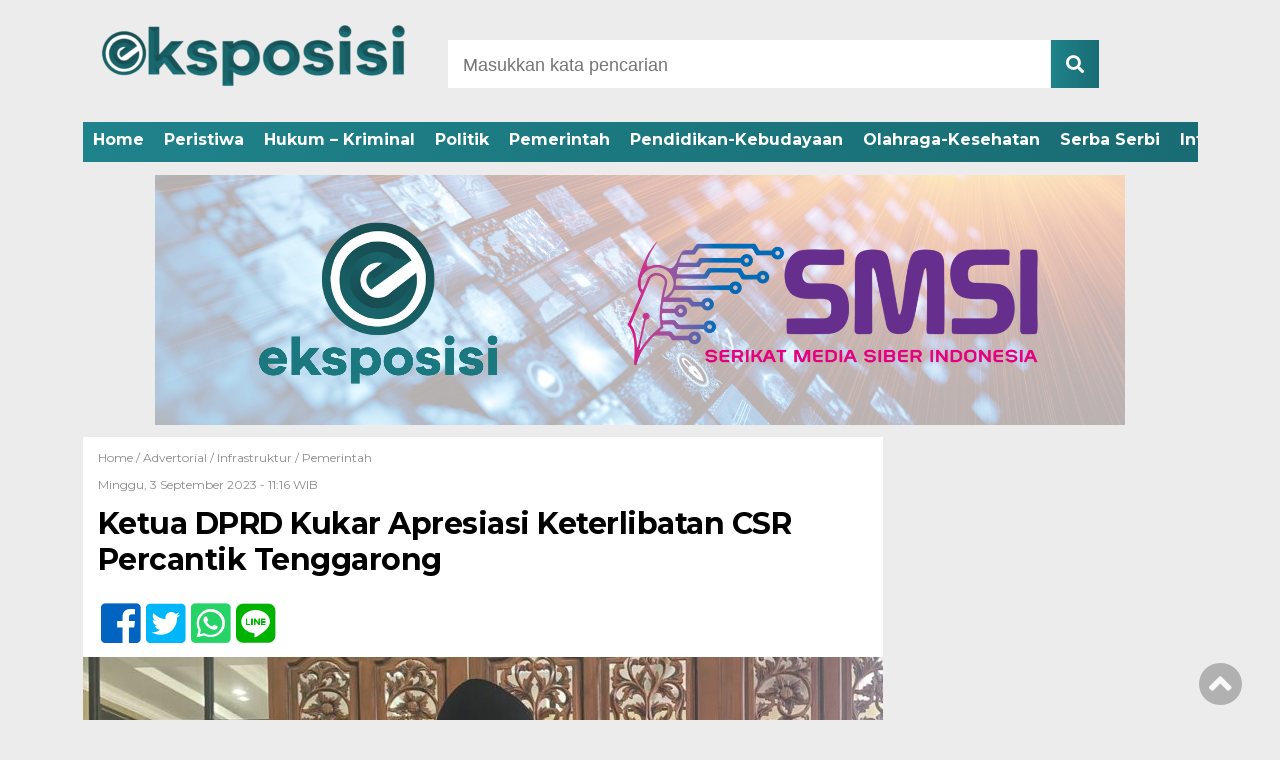

--- FILE ---
content_type: text/html; charset=UTF-8
request_url: https://eksposisi.com/ketua-dprd-kukar-apresiasi-keterlibatan-csr-percantik-tenggarong/
body_size: 9921
content:
<!doctype html><html class="no-js" lang="en"><head><meta charset="UTF-8"><link href="http://gmpg.org/xfn/11" rel="profile"><link href="https://eksposisi.com/xmlrpc.php" rel="pingback"><meta http-equiv="x-ua-compatible" content="ie=edge"><meta name='robots' content='index, follow, max-image-preview:large, max-snippet:-1, max-video-preview:-1' /><link media="all" href="https://eksposisi.com/wp-content/cache/autoptimize/css/autoptimize_b9349a1813fb8582b01fec163d6ad882.css" rel="stylesheet"><title>Ketua DPRD Kukar Apresiasi Keterlibatan CSR Percantik Tenggarong - eksposisi.com</title><link rel="canonical" href="https://eksposisi.com/ketua-dprd-kukar-apresiasi-keterlibatan-csr-percantik-tenggarong/" /><meta property="og:locale" content="id_ID" /><meta property="og:type" content="article" /><meta property="og:title" content="Ketua DPRD Kukar Apresiasi Keterlibatan CSR Percantik Tenggarong - eksposisi.com" /><meta property="og:description" content="KUTAI KARTANEGARA, eksposisi.com –Kecamatan Tenggarong, Kutai Kartanegara (Kukar) bakal dipercantik dan akan dibangunkan sejumlah taman. Pembangunannya..." /><meta property="og:url" content="https://eksposisi.com/ketua-dprd-kukar-apresiasi-keterlibatan-csr-percantik-tenggarong/" /><meta property="og:site_name" content="eksposisi.com" /><meta property="article:published_time" content="2023-09-03T04:16:01+00:00" /><meta property="article:modified_time" content="2023-09-04T04:21:52+00:00" /><meta property="og:image" content="https://eksposisi.com/wp-content/uploads/2023/08/WhatsApp-Image-2023-08-19-at-15.38.17.jpeg" /><meta property="og:image:width" content="1024" /><meta property="og:image:height" content="574" /><meta property="og:image:type" content="image/jpeg" /><meta name="author" content="admineksposisi" /><meta name="twitter:card" content="summary_large_image" /><meta name="twitter:label1" content="Ditulis oleh" /><meta name="twitter:data1" content="admineksposisi" /><meta name="twitter:label2" content="Estimasi waktu membaca" /><meta name="twitter:data2" content="2 menit" /> <script type="application/ld+json" class="yoast-schema-graph">{"@context":"https://schema.org","@graph":[{"@type":"Article","@id":"https://eksposisi.com/ketua-dprd-kukar-apresiasi-keterlibatan-csr-percantik-tenggarong/#article","isPartOf":{"@id":"https://eksposisi.com/ketua-dprd-kukar-apresiasi-keterlibatan-csr-percantik-tenggarong/"},"author":{"name":"admineksposisi","@id":"https://eksposisi.com/#/schema/person/98828b320c30af3bf048fbe84a38e844"},"headline":"Ketua DPRD Kukar Apresiasi Keterlibatan CSR Percantik Tenggarong","datePublished":"2023-09-03T04:16:01+00:00","dateModified":"2023-09-04T04:21:52+00:00","mainEntityOfPage":{"@id":"https://eksposisi.com/ketua-dprd-kukar-apresiasi-keterlibatan-csr-percantik-tenggarong/"},"wordCount":198,"commentCount":0,"publisher":{"@id":"https://eksposisi.com/#organization"},"image":{"@id":"https://eksposisi.com/ketua-dprd-kukar-apresiasi-keterlibatan-csr-percantik-tenggarong/#primaryimage"},"thumbnailUrl":"https://eksposisi.com/wp-content/uploads/2023/08/WhatsApp-Image-2023-08-19-at-15.38.17.jpeg","keywords":["Adv DPRD Kukar","DPRD Kukar","Headline","Kutai Kartanegara"],"articleSection":["Advertorial","Infrastruktur","Pemerintah"],"inLanguage":"id","potentialAction":[{"@type":"CommentAction","name":"Comment","target":["https://eksposisi.com/ketua-dprd-kukar-apresiasi-keterlibatan-csr-percantik-tenggarong/#respond"]}]},{"@type":"WebPage","@id":"https://eksposisi.com/ketua-dprd-kukar-apresiasi-keterlibatan-csr-percantik-tenggarong/","url":"https://eksposisi.com/ketua-dprd-kukar-apresiasi-keterlibatan-csr-percantik-tenggarong/","name":"Ketua DPRD Kukar Apresiasi Keterlibatan CSR Percantik Tenggarong - eksposisi.com","isPartOf":{"@id":"https://eksposisi.com/#website"},"primaryImageOfPage":{"@id":"https://eksposisi.com/ketua-dprd-kukar-apresiasi-keterlibatan-csr-percantik-tenggarong/#primaryimage"},"image":{"@id":"https://eksposisi.com/ketua-dprd-kukar-apresiasi-keterlibatan-csr-percantik-tenggarong/#primaryimage"},"thumbnailUrl":"https://eksposisi.com/wp-content/uploads/2023/08/WhatsApp-Image-2023-08-19-at-15.38.17.jpeg","datePublished":"2023-09-03T04:16:01+00:00","dateModified":"2023-09-04T04:21:52+00:00","breadcrumb":{"@id":"https://eksposisi.com/ketua-dprd-kukar-apresiasi-keterlibatan-csr-percantik-tenggarong/#breadcrumb"},"inLanguage":"id","potentialAction":[{"@type":"ReadAction","target":["https://eksposisi.com/ketua-dprd-kukar-apresiasi-keterlibatan-csr-percantik-tenggarong/"]}]},{"@type":"ImageObject","inLanguage":"id","@id":"https://eksposisi.com/ketua-dprd-kukar-apresiasi-keterlibatan-csr-percantik-tenggarong/#primaryimage","url":"https://eksposisi.com/wp-content/uploads/2023/08/WhatsApp-Image-2023-08-19-at-15.38.17.jpeg","contentUrl":"https://eksposisi.com/wp-content/uploads/2023/08/WhatsApp-Image-2023-08-19-at-15.38.17.jpeg","width":1024,"height":574,"caption":"Abdul Rasid - Ketua DPRD Kukar"},{"@type":"BreadcrumbList","@id":"https://eksposisi.com/ketua-dprd-kukar-apresiasi-keterlibatan-csr-percantik-tenggarong/#breadcrumb","itemListElement":[{"@type":"ListItem","position":1,"name":"Beranda","item":"https://eksposisi.com/"},{"@type":"ListItem","position":2,"name":"Ketua DPRD Kukar Apresiasi Keterlibatan CSR Percantik Tenggarong"}]},{"@type":"WebSite","@id":"https://eksposisi.com/#website","url":"https://eksposisi.com/","name":"eksposisi.com","description":"Membangun Optimisme","publisher":{"@id":"https://eksposisi.com/#organization"},"potentialAction":[{"@type":"SearchAction","target":{"@type":"EntryPoint","urlTemplate":"https://eksposisi.com/?s={search_term_string}"},"query-input":{"@type":"PropertyValueSpecification","valueRequired":true,"valueName":"search_term_string"}}],"inLanguage":"id"},{"@type":"Organization","@id":"https://eksposisi.com/#organization","name":"eksposisi.com","url":"https://eksposisi.com/","logo":{"@type":"ImageObject","inLanguage":"id","@id":"https://eksposisi.com/#/schema/logo/image/","url":"https://eksposisi.com/wp-content/uploads/2023/08/cropped-Eksp-Pth-2.png","contentUrl":"https://eksposisi.com/wp-content/uploads/2023/08/cropped-Eksp-Pth-2.png","width":310,"height":100,"caption":"eksposisi.com"},"image":{"@id":"https://eksposisi.com/#/schema/logo/image/"}},{"@type":"Person","@id":"https://eksposisi.com/#/schema/person/98828b320c30af3bf048fbe84a38e844","name":"admineksposisi","image":{"@type":"ImageObject","inLanguage":"id","@id":"https://eksposisi.com/#/schema/person/image/","url":"https://secure.gravatar.com/avatar/696bae3f8675cc33846c17ccf51796dbca2da2398bd98882524bae88fc3009a0?s=96&d=mm&r=g","contentUrl":"https://secure.gravatar.com/avatar/696bae3f8675cc33846c17ccf51796dbca2da2398bd98882524bae88fc3009a0?s=96&d=mm&r=g","caption":"admineksposisi"},"sameAs":["http://eksposisi.com"],"url":"https://eksposisi.com/author/admineksposisi/"}]}</script>  <script>dataLayer = [{"title":"Ketua DPRD Kukar Apresiasi Keterlibatan CSR Percantik Tenggarong","author":"admineksposisi","wordcount":190,"logged_in":"false","page_id":3163,"post_date":"2023-09-03 11:16:01","post_type":"post"}];</script>  <script>(function(w,d,s,l,i){w[l]=w[l]||[];w[l].push({'gtm.start':
new Date().getTime(),event:'gtm.js'});var f=d.getElementsByTagName(s)[0],
j=d.createElement(s),dl=l!='dataLayer'?'&l='+l:'';j.async=true;j.src=
'https://www.googletagmanager.com/gtm.js?id='+i+dl;f.parentNode.insertBefore(j,f);
})(window,document,'script','dataLayer','GTM-PKGW3XLF');</script> <link rel='dns-prefetch' href='//ajax.googleapis.com' /><link rel='dns-prefetch' href='//use.fontawesome.com' /><link rel="alternate" type="application/rss+xml" title="eksposisi.com &raquo; Feed" href="https://eksposisi.com/feed/" /><link rel="alternate" type="application/rss+xml" title="eksposisi.com &raquo; Umpan Komentar" href="https://eksposisi.com/comments/feed/" /> <script type="text/javascript" id="wpp-js" src="https://eksposisi.com/wp-content/plugins/wordpress-popular-posts/assets/js/wpp.min.js?ver=7.3.6" data-sampling="0" data-sampling-rate="100" data-api-url="https://eksposisi.com/wp-json/wordpress-popular-posts" data-post-id="3163" data-token="b9e8780bdf" data-lang="0" data-debug="0"></script> <link rel="alternate" type="application/rss+xml" title="eksposisi.com &raquo; Ketua DPRD Kukar Apresiasi Keterlibatan CSR Percantik Tenggarong Umpan Komentar" href="https://eksposisi.com/ketua-dprd-kukar-apresiasi-keterlibatan-csr-percantik-tenggarong/feed/" /><link rel="alternate" title="oEmbed (JSON)" type="application/json+oembed" href="https://eksposisi.com/wp-json/oembed/1.0/embed?url=https%3A%2F%2Feksposisi.com%2Fketua-dprd-kukar-apresiasi-keterlibatan-csr-percantik-tenggarong%2F" /><link rel="alternate" title="oEmbed (XML)" type="text/xml+oembed" href="https://eksposisi.com/wp-json/oembed/1.0/embed?url=https%3A%2F%2Feksposisi.com%2Fketua-dprd-kukar-apresiasi-keterlibatan-csr-percantik-tenggarong%2F&#038;format=xml" /><link rel='stylesheet' id='dashicons-css' href='https://eksposisi.com/wp-includes/css/dashicons.min.css?ver=6.9' type='text/css' media='all' /><link rel='stylesheet' id='font-awesome-css' href='https://use.fontawesome.com/releases/v5.6.1/css/all.css?ver=6.9' type='text/css' media='all' /><link rel="https://api.w.org/" href="https://eksposisi.com/wp-json/" /><link rel="alternate" title="JSON" type="application/json" href="https://eksposisi.com/wp-json/wp/v2/posts/3163" /><link rel="EditURI" type="application/rsd+xml" title="RSD" href="https://eksposisi.com/xmlrpc.php?rsd" /><meta name="generator" content="WordPress 6.9" /><link rel='shortlink' href='https://eksposisi.com/?p=3163' /><link rel="icon" href="https://eksposisi.com/wp-content/uploads/2023/08/cropped-Logo-3d-Eksposisi-Putih-32x32.png" sizes="32x32" /><link rel="icon" href="https://eksposisi.com/wp-content/uploads/2023/08/cropped-Logo-3d-Eksposisi-Putih-192x192.png" sizes="192x192" /><link rel="apple-touch-icon" href="https://eksposisi.com/wp-content/uploads/2023/08/cropped-Logo-3d-Eksposisi-Putih-180x180.png" /><meta name="msapplication-TileImage" content="https://eksposisi.com/wp-content/uploads/2023/08/cropped-Logo-3d-Eksposisi-Putih-270x270.png" />  <script async src="https://www.googletagmanager.com/gtag/js?id=G-3S4208B4TL"></script> <script>window.dataLayer = window.dataLayer || [];
  function gtag(){dataLayer.push(arguments);}
  gtag('js', new Date());

  gtag('config', 'G-3S4208B4TL');</script> <meta name="viewport" content="width=device-width, initial-scale=1, shrink-to-fit=no"><meta name="theme-color" content="#047BC1" /></head><body class="wp-singular post-template-default single single-post postid-3163 single-format-standard wp-custom-logo wp-theme-DetakTerkini"> <noscript><iframe src="https://www.googletagmanager.com/ns.html?id=GTM-PKGW3XLF" height="0" width="0" style="display:none;visibility:hidden"></iframe></noscript><header><div class="header-fixed"> <a id="logo" href="https://eksposisi.com/" rel="home"> <noscript><img src="https://eksposisi.com/wp-content/uploads/2023/08/cropped-Eksp-Pth-2.png" alt="logo"></noscript><img class="lazyload" src='data:image/svg+xml,%3Csvg%20xmlns=%22http://www.w3.org/2000/svg%22%20viewBox=%220%200%20210%20140%22%3E%3C/svg%3E' data-src="https://eksposisi.com/wp-content/uploads/2023/08/cropped-Eksp-Pth-2.png" alt="logo"></a><div class="header-top-search"><form method="get" id="searchform" class="searchform themeform" action="https://eksposisi.com/"> <input type="text" class="search" name="s" placeholder="Masukkan kata pencarian" value="" /> <button type="submit" id="searchsubmit" value=""><i class="fas fa-search"></i></button></form></div><div id="mobile-search"> <i class="fas fa-bars"></i></div><div class="clr"></div><div id="testku"><form method="get" id="searchform" class="searchform themeform" action="https://eksposisi.com/"> <input type="text" class="search" name="s" placeholder="Masukkan kata pencarian" value="" /> <button type="submit" id="searchsubmit" value=""><i class="fas fa-search"></i></button></form><div class="menu-menu-atas-container"><ul id="menu-menu-atas" class="menu-utama-mobile-header"><li id="menu-item-407" class="menu-item menu-item-type-custom menu-item-object-custom menu-item-home menu-item-407"><a href="https://eksposisi.com/">Home</a></li><li id="menu-item-498" class="menu-item menu-item-type-taxonomy menu-item-object-category menu-item-498"><a href="https://eksposisi.com/peristiwa/">Peristiwa</a></li><li id="menu-item-496" class="menu-item menu-item-type-taxonomy menu-item-object-category menu-item-496"><a href="https://eksposisi.com/hukum-kriminal/">Hukum &#8211; Kriminal</a></li><li id="menu-item-499" class="menu-item menu-item-type-taxonomy menu-item-object-category menu-item-499"><a href="https://eksposisi.com/politik/">Politik</a></li><li id="menu-item-497" class="menu-item menu-item-type-taxonomy menu-item-object-category current-post-ancestor current-menu-parent current-post-parent menu-item-497"><a href="https://eksposisi.com/pemerintah/">Pemerintah</a></li><li id="menu-item-3026" class="menu-item menu-item-type-taxonomy menu-item-object-category menu-item-3026"><a href="https://eksposisi.com/pendidikan-kesehatan/">Pendidikan-Kebudayaan</a></li><li id="menu-item-12272" class="menu-item menu-item-type-taxonomy menu-item-object-category menu-item-12272"><a href="https://eksposisi.com/olahraga-dan-kesehatan/">Olahraga-Kesehatan</a></li><li id="menu-item-500" class="menu-item menu-item-type-taxonomy menu-item-object-category menu-item-500"><a href="https://eksposisi.com/serba-serbi/">Serba Serbi</a></li><li id="menu-item-442" class="menu-item menu-item-type-taxonomy menu-item-object-category menu-item-442"><a href="https://eksposisi.com/infografis/">Infografis</a></li><li id="menu-item-495" class="menu-item menu-item-type-taxonomy menu-item-object-category current-post-ancestor current-menu-parent current-post-parent menu-item-495"><a href="https://eksposisi.com/advertorial/">Advertorial</a></li></ul></div></div><div class="menu-menu-atas-container"><ul id="menu-menu-atas-1" class="menu-utama"><li class="menu-item menu-item-type-custom menu-item-object-custom menu-item-home menu-item-407"><a href="https://eksposisi.com/">Home</a></li><li class="menu-item menu-item-type-taxonomy menu-item-object-category menu-item-498"><a href="https://eksposisi.com/peristiwa/">Peristiwa</a></li><li class="menu-item menu-item-type-taxonomy menu-item-object-category menu-item-496"><a href="https://eksposisi.com/hukum-kriminal/">Hukum &#8211; Kriminal</a></li><li class="menu-item menu-item-type-taxonomy menu-item-object-category menu-item-499"><a href="https://eksposisi.com/politik/">Politik</a></li><li class="menu-item menu-item-type-taxonomy menu-item-object-category current-post-ancestor current-menu-parent current-post-parent menu-item-497"><a href="https://eksposisi.com/pemerintah/">Pemerintah</a></li><li class="menu-item menu-item-type-taxonomy menu-item-object-category menu-item-3026"><a href="https://eksposisi.com/pendidikan-kesehatan/">Pendidikan-Kebudayaan</a></li><li class="menu-item menu-item-type-taxonomy menu-item-object-category menu-item-12272"><a href="https://eksposisi.com/olahraga-dan-kesehatan/">Olahraga-Kesehatan</a></li><li class="menu-item menu-item-type-taxonomy menu-item-object-category menu-item-500"><a href="https://eksposisi.com/serba-serbi/">Serba Serbi</a></li><li class="menu-item menu-item-type-taxonomy menu-item-object-category menu-item-442"><a href="https://eksposisi.com/infografis/">Infografis</a></li><li class="menu-item menu-item-type-taxonomy menu-item-object-category current-post-ancestor current-menu-parent current-post-parent menu-item-495"><a href="https://eksposisi.com/advertorial/">Advertorial</a></li></ul></div></div></header><div id="header-banner"><div class="header-banner-wrap"><div><img width="970" height="250" src="https://eksposisi.com/wp-content/uploads/2025/04/Header-Web-eksposisi_20250423_163717_0000.png" class="image wp-image-10872  attachment-full size-full" alt="" style="max-width: 100%; height: auto;" decoding="async" fetchpriority="high" srcset="https://eksposisi.com/wp-content/uploads/2025/04/Header-Web-eksposisi_20250423_163717_0000.png 970w, https://eksposisi.com/wp-content/uploads/2025/04/Header-Web-eksposisi_20250423_163717_0000-300x77.png 300w, https://eksposisi.com/wp-content/uploads/2025/04/Header-Web-eksposisi_20250423_163717_0000-768x198.png 768w, https://eksposisi.com/wp-content/uploads/2025/04/Header-Web-eksposisi_20250423_163717_0000-800x206.png 800w" sizes="(max-width: 970px) 100vw, 970px" /></div></div></div><div id="single-content-wrap"><div id="single-content"><div class="wrap-kategori-tanggal"><p class="single-kategori"><a href="https://eksposisi.com">Home / </a><a href="https://eksposisi.com/advertorial/" rel="category tag">Advertorial</a> / <a href="https://eksposisi.com/infrastruktur/" rel="category tag">Infrastruktur</a> / <a href="https://eksposisi.com/pemerintah/" rel="category tag">Pemerintah</a></p><p class="tanggal">Minggu, 3 September 2023 -  11:16 WIB</p></div><h1>Ketua DPRD Kukar Apresiasi Keterlibatan CSR Percantik Tenggarong</h1><div class="single-media-social"> <a href="https://www.facebook.com/sharer/sharer.php?u=https://eksposisi.com/ketua-dprd-kukar-apresiasi-keterlibatan-csr-percantik-tenggarong/" onclick="window.open(this.href,'window','width=640,height=480,resizable,scrollbars,toolbar,menubar');return false;"><i class="fab fa-facebook-square"></i> </a> <a href="https://twitter.com/home?status=https://eksposisi.com/ketua-dprd-kukar-apresiasi-keterlibatan-csr-percantik-tenggarong/" onclick="window.open(this.href,'window','width=640,height=480,resizable,scrollbars,toolbar,menubar') ;return false;"><i class="fab fa-twitter-square"></i> </a> <a href="whatsapp://send?text=https://eksposisi.com/ketua-dprd-kukar-apresiasi-keterlibatan-csr-percantik-tenggarong/" data-action="share/whatsapp/share" onclick="window.open(this.href,'window','width=640,height=480,resizable,scrollbars,toolbar,menubar') ;return false;"><i class="fab fa-whatsapp-square"></i> </a> <a href="https://social-plugins.line.me/lineit/share?url=https://eksposisi.com/ketua-dprd-kukar-apresiasi-keterlibatan-csr-percantik-tenggarong/" onclick="window.open(this.href,'window','width=640,height=480,resizable,scrollbars,toolbar,menubar') ;return false;"><i class="fab fa-line ukuran"></i> </a></div><p> <noscript><img src="https://eksposisi.com/wp-content/uploads/2023/08/WhatsApp-Image-2023-08-19-at-15.38.17-800x448.jpeg" alt="Abdul Rasid - Ketua DPRD Kukar"></noscript><img class="lazyload" src='data:image/svg+xml,%3Csvg%20xmlns=%22http://www.w3.org/2000/svg%22%20viewBox=%220%200%20210%20140%22%3E%3C/svg%3E' data-src="https://eksposisi.com/wp-content/uploads/2023/08/WhatsApp-Image-2023-08-19-at-15.38.17-800x448.jpeg" alt="Abdul Rasid - Ketua DPRD Kukar"></p><p class="caption-photo">Abdul Rasid - Ketua DPRD Kukar</p><div id="single-article-text" class="single-article-text"><p>KUTAI KARTANEGARA, eksposisi.com –Kecamatan Tenggarong, Kutai Kartanegara (Kukar) bakal dipercantik dan akan dibangunkan sejumlah taman. Pembangunannya sudah dimulai sejak bulan Maret 2023 lalu di tujuh titik berbeda.</p><p>Pembangunan taman tersebut merupakan hasil dari kolaborasi antara Pemerintah Kabupaten (Pemkab) bersama tujuh perusahaan yang beroperasi di Kukar. Pembangunan taman itu pun sepenuhnya di tanggung oleh perusahaan.</p><p>Tujuh perusahaan itu yakni, PT Khotai Makmur Insan Abadi, PT Toba Bara Eejahtera, PT Multi Harapan Utama (MHU), PT Jembayan Muara Bara, PT Anugrah Bara Kaltim, PT Alam Jaya Pratama (AJP) dan PT Mahakam Sumber Jaya.</p><div style="clear:both; margin-top:0em; margin-bottom:1em;"><a href="https://eksposisi.com/parade-ribuan-rebana-meriahkan-acara-santri-kutim-bersholawat-ii/" target="_self" rel="nofollow" class="u6574d0e6ac2a69fe46ad9a9f74bd92e7"><div style="padding-left:1em; padding-right:1em;"><span class="ctaText">Baca Juga :</span>&nbsp; <span class="postTitle">Parade Ribuan Rebana Meriahkan Acara Santri Kutim Bersholawat II</span></div></a></div><p>Partisipasi sejumlah perusahaan yang turut membangun daerah itu pun turut mendapat apresiasi oleh Ketua Dewan Perwakilan Rakyat Daerah (DPRD) Kukar, Abdul Rasid.</p><p>&#8220;Saya mendukung penuh pembangunan taman yang dilakukan pemerintah dan perusahaan, karena ini merupakan bagian dari membangun Kukar lebih baik,&#8221; ujar Rasid.</p><div style="clear:both; margin-top:0em; margin-bottom:1em;"><a href="https://eksposisi.com/pemkab-kukar-berupaya-menciptakan-lingkungan-desa-bebas-dari-penyalahgunaan-narkoba/" target="_self" rel="nofollow" class="u5a53a2e3306bb28e55055e666e9d9c84"><div style="padding-left:1em; padding-right:1em;"><span class="ctaText">Baca Juga :</span>&nbsp; <span class="postTitle">Pemkab Kukar Berupaya Menciptakan Lingkungan Desa Bebas dari Penyalahgunaan Narkoba</span></div></a></div><p>Ia pun berharap, langkah-langkah perusahaan yang telah turut berpartisipasi dalam membangun daerah ini menjadi momentum bagi perusahaan lainnya untuk ikut berkontribusi.</p><p>&#8220;Kalau bisa semua perusahaan itu meninggalkan kesan positif bagi kita. Karena mereka mencari uang di tempat kita, jadi harus berkontribusi untuk kita. Yang jelas kami DPRD Kukar terus mendukungnya, selama itu menyangkut kepentingan masyarakat,&#8221; pungkasnya. (adv)</p><div class="post-views content-post post-3163 entry-meta load-static"> <span class="post-views-icon dashicons dashicons-chart-bar"></span> <span class="post-views-label">Dibaca:</span> <span class="post-views-count">288</span></div></div><div class="tagname"> <a href="https://eksposisi.com/tag/adv-dprd-kukar/" rel="tag">Adv DPRD Kukar</a> <a href="https://eksposisi.com/tag/dprd-kukar/" rel="tag">DPRD Kukar</a> <a href="https://eksposisi.com/tag/headline/" rel="tag">Headline</a> <a href="https://eksposisi.com/tag/kutai-kartanegara/" rel="tag">Kutai Kartanegara</a></div><div class="single-media-social-mobile"><p>Share :</p> <a href="https://www.facebook.com/sharer/sharer.php?u=https://eksposisi.com/ketua-dprd-kukar-apresiasi-keterlibatan-csr-percantik-tenggarong/" onclick="window.open(this.href,'window','width=640,height=480,resizable,scrollbars,toolbar,menubar');return false;"><i class="fab fa-facebook-square"></i> </a> <a href="https://twitter.com/home?status=https://eksposisi.com/ketua-dprd-kukar-apresiasi-keterlibatan-csr-percantik-tenggarong/" onclick="window.open(this.href,'window','width=640,height=480,resizable,scrollbars,toolbar,menubar') ;return false;"><i class="fab fa-twitter-square"></i> </a> <a href="whatsapp://send?text=https://eksposisi.com/ketua-dprd-kukar-apresiasi-keterlibatan-csr-percantik-tenggarong/" data-action="share/whatsapp/share" onclick="window.open(this.href,'window','width=640,height=480,resizable,scrollbars,toolbar,menubar') ;return false;"><i class="fab fa-whatsapp-square"></i> </a> <a href="https://social-plugins.line.me/lineit/share?url=https://eksposisi.com/ketua-dprd-kukar-apresiasi-keterlibatan-csr-percantik-tenggarong/" onclick="window.open(this.href,'window','width=640,height=480,resizable,scrollbars,toolbar,menubar') ;return false;"><i class="fab fa-line"></i> </a></div><div class="komentar-fb"><div class="fb-comments" data-href="https://eksposisi.com/ketua-dprd-kukar-apresiasi-keterlibatan-csr-percantik-tenggarong/" data-width="100%" data-numposts="10"></div></div><div class="clr"></div><div class="related-post-wrap"><p class="baca-juga"> Baca Juga</p><div class="related-post-box"> <a href="https://eksposisi.com/pengurus-forum-rt-kecamatan-tenggarong-resmi-dikukuhkan/"><figure><noscript><img width="182" height="100" src="https://eksposisi.com/wp-content/uploads/2023/10/WhatsApp-Image-2023-10-23-at-18.22.17-182x100.jpeg" class="attachment-related-foto size-related-foto wp-post-image" alt="" decoding="async" /></noscript><img width="182" height="100" src='data:image/svg+xml,%3Csvg%20xmlns=%22http://www.w3.org/2000/svg%22%20viewBox=%220%200%20182%20100%22%3E%3C/svg%3E' data-src="https://eksposisi.com/wp-content/uploads/2023/10/WhatsApp-Image-2023-10-23-at-18.22.17-182x100.jpeg" class="lazyload attachment-related-foto size-related-foto wp-post-image" alt="" decoding="async" /></figure></a> <a href="https://eksposisi.com/pengurus-forum-rt-kecamatan-tenggarong-resmi-dikukuhkan/"><p class="category-related-post-bawah">Advertorial</p> <span>Pengurus Forum RT Kecamatan Tenggarong Resmi Dikukuhkan</span></a></div><div class="related-post-box"> <a href="https://eksposisi.com/bupati-kukar-berikan-arahan-kepada-peserta-lokakarya-pemutakhiran-idm-garapan-dpmd/"><figure><noscript><img width="182" height="100" src="https://eksposisi.com/wp-content/uploads/2024/08/WhatsApp-Image-2024-07-23-at-04.23.02-182x100.jpeg" class="attachment-related-foto size-related-foto wp-post-image" alt="" decoding="async" /></noscript><img width="182" height="100" src='data:image/svg+xml,%3Csvg%20xmlns=%22http://www.w3.org/2000/svg%22%20viewBox=%220%200%20182%20100%22%3E%3C/svg%3E' data-src="https://eksposisi.com/wp-content/uploads/2024/08/WhatsApp-Image-2024-07-23-at-04.23.02-182x100.jpeg" class="lazyload attachment-related-foto size-related-foto wp-post-image" alt="" decoding="async" /></figure></a> <a href="https://eksposisi.com/bupati-kukar-berikan-arahan-kepada-peserta-lokakarya-pemutakhiran-idm-garapan-dpmd/"><p class="category-related-post-bawah">Advertorial</p> <span>Bupati Kukar Berikan Arahan kepada Peserta Lokakarya Pemutakhiran IDM Garapan DPMD</span></a></div><div class="related-post-box"> <a href="https://eksposisi.com/unsur-pimpinan-dprd-kukar-resmi-dilantik-junaidi-menjadi-ketua-dprd-kukar/"><figure><noscript><img width="182" height="100" src="https://eksposisi.com/wp-content/uploads/2024/12/WhatsApp-Image-2024-12-09-at-3.04.18-PM-182x100.jpeg" class="attachment-related-foto size-related-foto wp-post-image" alt="" decoding="async" /></noscript><img width="182" height="100" src='data:image/svg+xml,%3Csvg%20xmlns=%22http://www.w3.org/2000/svg%22%20viewBox=%220%200%20182%20100%22%3E%3C/svg%3E' data-src="https://eksposisi.com/wp-content/uploads/2024/12/WhatsApp-Image-2024-12-09-at-3.04.18-PM-182x100.jpeg" class="lazyload attachment-related-foto size-related-foto wp-post-image" alt="" decoding="async" /></figure></a> <a href="https://eksposisi.com/unsur-pimpinan-dprd-kukar-resmi-dilantik-junaidi-menjadi-ketua-dprd-kukar/"><p class="category-related-post-bawah">Advertorial</p> <span>Unsur Pimpinan DPRD Kukar Resmi Dilantik, Junaidi Menjadi Ketua DPRD Kukar</span></a></div><div class="related-post-box"> <a href="https://eksposisi.com/bertualang-di-objek-wisata-batu-dinding-kecamatan-samboja-barat/"><figure><noscript><img width="182" height="100" src="https://eksposisi.com/wp-content/uploads/2023/05/WhatsApp-Image-2023-05-27-at-09.40.46-3-182x100.jpeg" class="attachment-related-foto size-related-foto wp-post-image" alt="" decoding="async" /></noscript><img width="182" height="100" src='data:image/svg+xml,%3Csvg%20xmlns=%22http://www.w3.org/2000/svg%22%20viewBox=%220%200%20182%20100%22%3E%3C/svg%3E' data-src="https://eksposisi.com/wp-content/uploads/2023/05/WhatsApp-Image-2023-05-27-at-09.40.46-3-182x100.jpeg" class="lazyload attachment-related-foto size-related-foto wp-post-image" alt="" decoding="async" /></figure></a> <a href="https://eksposisi.com/bertualang-di-objek-wisata-batu-dinding-kecamatan-samboja-barat/"><p class="category-related-post-bawah">Advertorial</p> <span>Bertualang dan Menikmati Keindahan Alam di Objek Wisata Batu Dinding Kecamatan Samboja Barat</span></a></div><div class="related-post-box"> <a href="https://eksposisi.com/dispora-gandeng-knpi-dan-yayasan-jantung-sehat-kukar-menggelar-jalan-santai-dan-senam-jantung-sehat/"><figure><noscript><img width="182" height="100" src="https://eksposisi.com/wp-content/uploads/2025/05/WhatsApp-Image-2025-05-05-at-12.30.34-PM-182x100.jpeg" class="attachment-related-foto size-related-foto wp-post-image" alt="" decoding="async" /></noscript><img width="182" height="100" src='data:image/svg+xml,%3Csvg%20xmlns=%22http://www.w3.org/2000/svg%22%20viewBox=%220%200%20182%20100%22%3E%3C/svg%3E' data-src="https://eksposisi.com/wp-content/uploads/2025/05/WhatsApp-Image-2025-05-05-at-12.30.34-PM-182x100.jpeg" class="lazyload attachment-related-foto size-related-foto wp-post-image" alt="" decoding="async" /></figure></a> <a href="https://eksposisi.com/dispora-gandeng-knpi-dan-yayasan-jantung-sehat-kukar-menggelar-jalan-santai-dan-senam-jantung-sehat/"><p class="category-related-post-bawah">Advertorial</p> <span>Dispora Gandeng KNPI dan Yayasan Jantung Sehat Kukar Menggelar Jalan Santai dan Senam Jantung Sehat</span></a></div><div class="related-post-box"> <a href="https://eksposisi.com/dinas-ketahanan-pangan-kukar-alokasikan-anggaran-sebesar-rp6-miliar-untuk-lumbung-padi/"><figure><noscript><img width="182" height="100" src="https://eksposisi.com/wp-content/uploads/2024/03/WhatsApp-Image-2024-03-14-at-04.55.33-3-182x100.jpeg" class="attachment-related-foto size-related-foto wp-post-image" alt="" decoding="async" /></noscript><img width="182" height="100" src='data:image/svg+xml,%3Csvg%20xmlns=%22http://www.w3.org/2000/svg%22%20viewBox=%220%200%20182%20100%22%3E%3C/svg%3E' data-src="https://eksposisi.com/wp-content/uploads/2024/03/WhatsApp-Image-2024-03-14-at-04.55.33-3-182x100.jpeg" class="lazyload attachment-related-foto size-related-foto wp-post-image" alt="" decoding="async" /></figure></a> <a href="https://eksposisi.com/dinas-ketahanan-pangan-kukar-alokasikan-anggaran-sebesar-rp6-miliar-untuk-lumbung-padi/"><p class="category-related-post-bawah">Advertorial</p> <span>Dinas Ketahanan Pangan Kukar Alokasikan Anggaran Sebesar Rp6 Miliar Untuk  Lumbung Padi</span></a></div><div class="related-post-box"> <a href="https://eksposisi.com/anggota-dprd-kutim-tanggapi-perda-tentang-peningkatan-pad/"><figure><noscript><img width="182" height="100" src="https://eksposisi.com/wp-content/uploads/2024/06/WhatsApp-Image-2024-05-22-at-11.02.06-182x100.jpeg" class="attachment-related-foto size-related-foto wp-post-image" alt="" decoding="async" /></noscript><img width="182" height="100" src='data:image/svg+xml,%3Csvg%20xmlns=%22http://www.w3.org/2000/svg%22%20viewBox=%220%200%20182%20100%22%3E%3C/svg%3E' data-src="https://eksposisi.com/wp-content/uploads/2024/06/WhatsApp-Image-2024-05-22-at-11.02.06-182x100.jpeg" class="lazyload attachment-related-foto size-related-foto wp-post-image" alt="" decoding="async" /></figure></a> <a href="https://eksposisi.com/anggota-dprd-kutim-tanggapi-perda-tentang-peningkatan-pad/"><p class="category-related-post-bawah">Advertorial</p> <span>Anggota DPRD Kutim Tanggapi Perda Tentang Peningkatan PAD</span></a></div><div class="related-post-box"> <a href="https://eksposisi.com/program-gerakan-etam-mengaji-dan-dana-rp50-juta-per-rt-berjalan-efektif-di-desa-rapak-lambur/"><figure><noscript><img width="182" height="100" src="https://eksposisi.com/wp-content/uploads/2025/07/WhatsApp-Image-2025-07-04-at-7.21.34-PM-182x100.jpeg" class="attachment-related-foto size-related-foto wp-post-image" alt="" decoding="async" srcset="https://eksposisi.com/wp-content/uploads/2025/07/WhatsApp-Image-2025-07-04-at-7.21.34-PM-182x100.jpeg 182w, https://eksposisi.com/wp-content/uploads/2025/07/WhatsApp-Image-2025-07-04-at-7.21.34-PM-scaled-300x165.jpeg 300w, https://eksposisi.com/wp-content/uploads/2025/07/WhatsApp-Image-2025-07-04-at-7.21.34-PM-scaled-1024x565.jpeg 1024w, https://eksposisi.com/wp-content/uploads/2025/07/WhatsApp-Image-2025-07-04-at-7.21.34-PM-768x424.jpeg 768w, https://eksposisi.com/wp-content/uploads/2025/07/WhatsApp-Image-2025-07-04-at-7.21.34-PM-1536x847.jpeg 1536w, https://eksposisi.com/wp-content/uploads/2025/07/WhatsApp-Image-2025-07-04-at-7.21.34-PM-2048x1130.jpeg 2048w, https://eksposisi.com/wp-content/uploads/2025/07/WhatsApp-Image-2025-07-04-at-7.21.34-PM-800x441.jpeg 800w, https://eksposisi.com/wp-content/uploads/2025/07/WhatsApp-Image-2025-07-04-at-7.21.34-PM-scaled-600x331.jpeg 600w" sizes="(max-width: 182px) 100vw, 182px" /></noscript><img width="182" height="100" src='data:image/svg+xml,%3Csvg%20xmlns=%22http://www.w3.org/2000/svg%22%20viewBox=%220%200%20182%20100%22%3E%3C/svg%3E' data-src="https://eksposisi.com/wp-content/uploads/2025/07/WhatsApp-Image-2025-07-04-at-7.21.34-PM-182x100.jpeg" class="lazyload attachment-related-foto size-related-foto wp-post-image" alt="" decoding="async" data-srcset="https://eksposisi.com/wp-content/uploads/2025/07/WhatsApp-Image-2025-07-04-at-7.21.34-PM-182x100.jpeg 182w, https://eksposisi.com/wp-content/uploads/2025/07/WhatsApp-Image-2025-07-04-at-7.21.34-PM-scaled-300x165.jpeg 300w, https://eksposisi.com/wp-content/uploads/2025/07/WhatsApp-Image-2025-07-04-at-7.21.34-PM-scaled-1024x565.jpeg 1024w, https://eksposisi.com/wp-content/uploads/2025/07/WhatsApp-Image-2025-07-04-at-7.21.34-PM-768x424.jpeg 768w, https://eksposisi.com/wp-content/uploads/2025/07/WhatsApp-Image-2025-07-04-at-7.21.34-PM-1536x847.jpeg 1536w, https://eksposisi.com/wp-content/uploads/2025/07/WhatsApp-Image-2025-07-04-at-7.21.34-PM-2048x1130.jpeg 2048w, https://eksposisi.com/wp-content/uploads/2025/07/WhatsApp-Image-2025-07-04-at-7.21.34-PM-800x441.jpeg 800w, https://eksposisi.com/wp-content/uploads/2025/07/WhatsApp-Image-2025-07-04-at-7.21.34-PM-scaled-600x331.jpeg 600w" data-sizes="(max-width: 182px) 100vw, 182px" /></figure></a> <a href="https://eksposisi.com/program-gerakan-etam-mengaji-dan-dana-rp50-juta-per-rt-berjalan-efektif-di-desa-rapak-lambur/"><p class="category-related-post-bawah">Advertorial</p> <span>Program Gerakan Etam Mengaji dan Dana Rp50 Juta per-RT Berjalan Efektif di Desa Rapak Lambur</span></a></div><div class="clr"></div></div></div><div id="sidebar-single"><div class="sidebar-single-wrap"></div></div><div class="clr"></div></div> <script type="speculationrules">{"prefetch":[{"source":"document","where":{"and":[{"href_matches":"/*"},{"not":{"href_matches":["/wp-*.php","/wp-admin/*","/wp-content/uploads/*","/wp-content/*","/wp-content/plugins/*","/wp-content/themes/Detak%20Terkini/*","/*\\?(.+)"]}},{"not":{"selector_matches":"a[rel~=\"nofollow\"]"}},{"not":{"selector_matches":".no-prefetch, .no-prefetch a"}}]},"eagerness":"conservative"}]}</script> <noscript><style>.lazyload{display:none;}</style></noscript><script data-noptimize="1">window.lazySizesConfig=window.lazySizesConfig||{};window.lazySizesConfig.loadMode=1;</script><script async data-noptimize="1" src='https://eksposisi.com/wp-content/plugins/autoptimize/classes/external/js/lazysizes.min.js?ao_version=3.1.14'></script><script type="text/javascript" src="https://ajax.googleapis.com/ajax/libs/jquery/3.4.1/jquery.min.js" id="jquery-js"></script>  <script type="text/javascript">WebFontConfig = {
        google: { families: [ 'Montserrat:400,500,600,700' ] }
    };
    (function() {
        var wf = document.createElement('script');
        wf.src = 'https://ajax.googleapis.com/ajax/libs/webfont/1/webfont.js';
        wf.type = 'text/javascript';
        wf.async = 'true';
        var s = document.getElementsByTagName('script')[0];
        s.parentNode.insertBefore(wf, s);
    })();</script> <footer><div class="footer-media-sosial-wrap"> <img src="https://eksposisi.com/wp-content/uploads/2022/02/logo-eksposisi-bawah.png" alt="logo-putih" /><div> <a href="https://www.facebook.com" target="_blank"><img src="https://eksposisi.com/wp-content/themes/Detak%20Terkini/img/foot_fb.png" alt="facebook" class="terkini-fb"/></a> <a href="https://twitter.com/" target="_blank"><img src="https://eksposisi.com/wp-content/themes/Detak%20Terkini/img/foot_tw.png" alt="twitter" class="terkini-fb"/></a> <a href="https://www.instagram.com/" target="_blank"><img src="https://eksposisi.com/wp-content/themes/Detak%20Terkini/img/foot_insta.png" alt="instagram" class="terkini-fb"/></a></div></div><div class="navigasi-footer"> Navigasi :</div><div class="menu-menu-atas-container"><ul id="menu-menu-atas-2" class="menu-utama-mobile"><li class="menu-item menu-item-type-custom menu-item-object-custom menu-item-home menu-item-407"><a href="https://eksposisi.com/">Home</a></li><li class="menu-item menu-item-type-taxonomy menu-item-object-category menu-item-498"><a href="https://eksposisi.com/peristiwa/">Peristiwa</a></li><li class="menu-item menu-item-type-taxonomy menu-item-object-category menu-item-496"><a href="https://eksposisi.com/hukum-kriminal/">Hukum &#8211; Kriminal</a></li><li class="menu-item menu-item-type-taxonomy menu-item-object-category menu-item-499"><a href="https://eksposisi.com/politik/">Politik</a></li><li class="menu-item menu-item-type-taxonomy menu-item-object-category current-post-ancestor current-menu-parent current-post-parent menu-item-497"><a href="https://eksposisi.com/pemerintah/">Pemerintah</a></li><li class="menu-item menu-item-type-taxonomy menu-item-object-category menu-item-3026"><a href="https://eksposisi.com/pendidikan-kesehatan/">Pendidikan-Kebudayaan</a></li><li class="menu-item menu-item-type-taxonomy menu-item-object-category menu-item-12272"><a href="https://eksposisi.com/olahraga-dan-kesehatan/">Olahraga-Kesehatan</a></li><li class="menu-item menu-item-type-taxonomy menu-item-object-category menu-item-500"><a href="https://eksposisi.com/serba-serbi/">Serba Serbi</a></li><li class="menu-item menu-item-type-taxonomy menu-item-object-category menu-item-442"><a href="https://eksposisi.com/infografis/">Infografis</a></li><li class="menu-item menu-item-type-taxonomy menu-item-object-category current-post-ancestor current-menu-parent current-post-parent menu-item-495"><a href="https://eksposisi.com/advertorial/">Advertorial</a></li></ul></div><div class="footer-copyright-wrap"><p class="footer-copyright"> Copyright @ 2026 eksposisi.com, All Rights Reserved</p><div class="menu-menu-bawah-container"><ul id="menu-menu-bawah" class="menu-bawah"><li id="menu-item-408" class="menu-item menu-item-type-custom menu-item-object-custom menu-item-home menu-item-408"><a href="https://eksposisi.com/">Home</a></li><li id="menu-item-453" class="menu-item menu-item-type-post_type menu-item-object-page menu-item-453"><a href="https://eksposisi.com/redaksi/">Redaksi</a></li><li id="menu-item-449" class="menu-item menu-item-type-post_type menu-item-object-page menu-item-449"><a href="https://eksposisi.com/disclaimer/">Tentang Kami</a></li><li id="menu-item-451" class="menu-item menu-item-type-post_type menu-item-object-page menu-item-451"><a href="https://eksposisi.com/info-iklan/">Pedoman Pemberitaan Media Siber</a></li><li id="menu-item-465" class="menu-item menu-item-type-post_type menu-item-object-page menu-item-465"><a href="https://eksposisi.com/hubungi-kami/">Hubungi Kami</a></li></ul></div></div><div id="stop" class="scrollTop"> <span><a href=""><i class="fas fa-angle-up fa-2x"></i></a></span></div></footer><div id="fb-root"></div> <script>(function(d, s, id) {
  var js, fjs = d.getElementsByTagName(s)[0];
  if (d.getElementById(id)) return;
  js = d.createElement(s); js.id = id;
  js.src = 'https://connect.facebook.net/id_ID/sdk.js#xfbml=1&version=v3.2&appId=348506109234534&autoLogAppEvents=1';
  fjs.parentNode.insertBefore(js, fjs);
}(document, 'script', 'facebook-jssdk'));</script> <script defer src="https://eksposisi.com/wp-content/cache/autoptimize/js/autoptimize_045a744be368213c35868916476c49d9.js"></script></body></html>

<!-- Page cached by LiteSpeed Cache 7.7 on 2026-01-21 19:11:36 -->